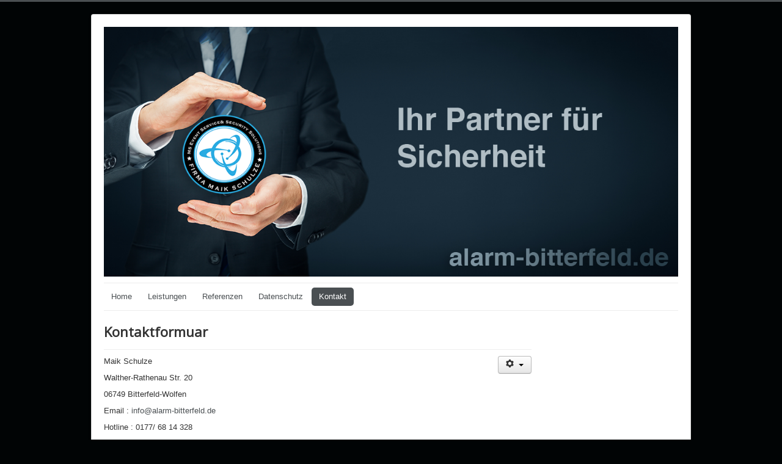

--- FILE ---
content_type: text/html; charset=utf-8
request_url: http://alarm-bitterfeld.de/index.php/kontakt
body_size: 7611
content:
<!DOCTYPE html>
<html lang="de-de" dir="ltr">
<head>
	<meta name="viewport" content="width=device-width, initial-scale=1.0" />
	<meta charset="utf-8" />
	<base href="http://alarm-bitterfeld.de/index.php/kontakt" />
	<meta name="keywords" content="Alarm, Internet ,Sicherheit , Bitterfeld ,Alarmanlage " />
	<meta name="description" content="Alarm-Bitterfeld" />
	<meta name="generator" content="Joomla! - Open Source Content Management" />
	<title>Kontakt</title>
	<link href="/templates/protostar/favicon.ico" rel="shortcut icon" type="image/vnd.microsoft.icon" />
	<link href="/templates/protostar/css/template.css?73bb14fb51e0c8495501fbfd7956228c" rel="stylesheet" />
	<link href="https://fonts.googleapis.com/css?family=Open+Sans" rel="stylesheet" />
	<style>

	h1, h2, h3, h4, h5, h6, .site-title {
		font-family: 'Open Sans', sans-serif;
	}
	body.site {
		border-top: 3px solid #4a4f52;
		background-color: #010405;
	}
	a {
		color: #4a4f52;
	}
	.nav-list > .active > a,
	.nav-list > .active > a:hover,
	.dropdown-menu li > a:hover,
	.dropdown-menu .active > a,
	.dropdown-menu .active > a:hover,
	.nav-pills > .active > a,
	.nav-pills > .active > a:hover,
	.btn-primary {
		background: #4a4f52;
	}
	</style>
	<script src="/media/jui/js/jquery.min.js?73bb14fb51e0c8495501fbfd7956228c"></script>
	<script src="/media/jui/js/jquery-noconflict.js?73bb14fb51e0c8495501fbfd7956228c"></script>
	<script src="/media/jui/js/jquery-migrate.min.js?73bb14fb51e0c8495501fbfd7956228c"></script>
	<script src="/media/system/js/caption.js?73bb14fb51e0c8495501fbfd7956228c"></script>
	<script src="/media/jui/js/bootstrap.min.js?73bb14fb51e0c8495501fbfd7956228c"></script>
	<script src="/templates/protostar/js/template.js?73bb14fb51e0c8495501fbfd7956228c"></script>
	<!--[if lt IE 9]><script src="/media/jui/js/html5.js?73bb14fb51e0c8495501fbfd7956228c"></script><![endif]-->
	<script>
jQuery(window).on('load',  function() {
				new JCaption('img.caption');
			});
	</script>

</head>
<body class="site com_content view-article no-layout no-task itemid-116">
	<!-- Body -->
	<div class="body" id="top">
		<div class="container">
			<!-- Header -->
			<header class="header" role="banner">
				<div class="header-inner clearfix">
					<a class="brand pull-left" href="/">
						<img src="http://alarm-bitterfeld.de/images/Banner_HP1.png" alt="Alarm-Bitterfeld" />											</a>
					<div class="header-search pull-right">
						
					</div>
				</div>
			</header>
							<nav class="navigation" role="navigation">
					<div class="navbar pull-left">
						<a class="btn btn-navbar collapsed" data-toggle="collapse" data-target=".nav-collapse">
							<span class="element-invisible">Navigation an/aus</span>
							<span class="icon-bar"></span>
							<span class="icon-bar"></span>
							<span class="icon-bar"></span>
						</a>
					</div>
					<div class="nav-collapse">
						<ul class="nav menu nav-pills mod-list">
<li class="item-101"><a href="/index.php/home" >Home</a></li><li class="item-113 default"><a href="/index.php" >Leistungen</a></li><li class="item-114"><a href="/index.php/referenzen" >Referenzen </a></li><li class="item-115"><a href="/index.php/datenschutz" >Datenschutz</a></li><li class="item-116 current active"><a href="/index.php/kontakt" >Kontakt</a></li></ul>

					</div>
				</nav>
						
			<div class="row-fluid">
								<main id="content" role="main" class="span9">
					<!-- Begin Content -->
							<div class="moduletable">
						

<div class="custom"  >
	</div>
		</div>
	
					<div id="system-message-container">
	</div>

					<div class="item-page" itemscope itemtype="https://schema.org/Article">
	<meta itemprop="inLanguage" content="de-DE" />
	
		
			<div class="page-header">
		<h2 itemprop="headline">
			Kontaktformuar 		</h2>
							</div>
							
<div class="icons">
	
					<div class="btn-group pull-right">
				<button class="btn dropdown-toggle" type="button" id="dropdownMenuButton-8" aria-label="Benutzerwerkzeuge"
				data-toggle="dropdown" aria-haspopup="true" aria-expanded="false">
					<span class="icon-cog" aria-hidden="true"></span>
					<span class="caret" aria-hidden="true"></span>
				</button>
								<ul class="dropdown-menu" aria-labelledby="dropdownMenuButton-8">
											<li class="print-icon"> <a href="/index.php/kontakt?tmpl=component&amp;print=1" title="Eintrag ausdrucken < Kontaktformuar  >" onclick="window.open(this.href,'win2','status=no,toolbar=no,scrollbars=yes,titlebar=no,menubar=no,resizable=yes,width=640,height=480,directories=no,location=no'); return false;" rel="nofollow">			<span class="icon-print" aria-hidden="true"></span>
		Drucken	</a> </li>
																			</ul>
			</div>
		
	</div>
			
		
	
	
		
								<div itemprop="articleBody">
		<p>Maik Schulze </p>
<p>Walther-Rathenau Str. 20 </p>
<p>06749 Bitterfeld-Wolfen </p>
<p>Email : <span id="cloak4af2d5c001519702453176a3db8c2769">Diese E-Mail-Adresse ist vor Spambots geschützt! Zur Anzeige muss JavaScript eingeschaltet sein!</span><script type='text/javascript'>
				document.getElementById('cloak4af2d5c001519702453176a3db8c2769').innerHTML = '';
				var prefix = '&#109;a' + 'i&#108;' + '&#116;o';
				var path = 'hr' + 'ef' + '=';
				var addy4af2d5c001519702453176a3db8c2769 = '&#105;nf&#111;' + '&#64;';
				addy4af2d5c001519702453176a3db8c2769 = addy4af2d5c001519702453176a3db8c2769 + '&#97;l&#97;rm-b&#105;tt&#101;rf&#101;ld' + '&#46;' + 'd&#101;';
				var addy_text4af2d5c001519702453176a3db8c2769 = '&#105;nf&#111;' + '&#64;' + '&#97;l&#97;rm-b&#105;tt&#101;rf&#101;ld' + '&#46;' + 'd&#101;';document.getElementById('cloak4af2d5c001519702453176a3db8c2769').innerHTML += '<a ' + path + '\'' + prefix + ':' + addy4af2d5c001519702453176a3db8c2769 + '\'>'+addy_text4af2d5c001519702453176a3db8c2769+'<\/a>';
		</script></p>
<p>Hotline : 0177/ 68 14 328 </p>
<p> </p> 	</div>

											<dl class="article-info muted">

		
			<dt class="article-info-term">
							</dt>

			
			
			
			
			
		
					
			
										<dd class="hits">
					<span class="icon-eye-open" aria-hidden="true"></span>
					<meta itemprop="interactionCount" content="UserPageVisits:17697" />
					Zugriffe: 17697			</dd>						</dl>
					
							</div>

					<div class="clearfix"></div>
					<div aria-label="breadcrumbs" role="navigation">
	<ul itemscope itemtype="https://schema.org/BreadcrumbList" class="breadcrumb">
					<li>
				Aktuelle Seite: &#160;
			</li>
		
						<li itemprop="itemListElement" itemscope itemtype="https://schema.org/ListItem">
											<a itemprop="item" href="/index.php" class="pathway"><span itemprop="name">Startseite</span></a>
					
											<span class="divider">
							<img src="/media/system/images/arrow.png" alt="" />						</span>
										<meta itemprop="position" content="1">
				</li>
							<li itemprop="itemListElement" itemscope itemtype="https://schema.org/ListItem" class="active">
					<span itemprop="name">
						Kontakt					</span>
					<meta itemprop="position" content="2">
				</li>
				</ul>
</div>

					<!-- End Content -->
				</main>
									<div id="aside" class="span3">
						<!-- Begin Right Sidebar -->
						
						<!-- End Right Sidebar -->
					</div>
							</div>
		</div>
	</div>
	<!-- Footer -->
	<footer class="footer" role="contentinfo">
		<div class="container">
			<hr />
			<ul class="nav menu mod-list">
<li class="item-110"><a href="/index.php/author-login-1" >Author Login</a></li></ul>

			<p class="pull-right">
				<a href="#top" id="back-top">
					Nach oben				</a>
			</p>
			<p>
				&copy; 2026 Alarm-Bitterfeld			</p>
		</div>
	</footer>
	
</body>
</html>


--- FILE ---
content_type: text/javascript
request_url: http://alarm-bitterfeld.de/templates/protostar/js/template.js?73bb14fb51e0c8495501fbfd7956228c
body_size: 2020
content:
/**
 * @package     Joomla.Site
 * @subpackage  Templates.protostar
 * @copyright   Copyright (C) 2005 - 2020 Open Source Matters, Inc. All rights reserved.
 * @license     GNU General Public License version 2 or later; see LICENSE.txt
 * @since       3.2
 */

jQuery(function($) {
	"use strict";

	$(document)
		.on('click', ".btn-group label:not(.active)", function() {
			var $label = $(this);
			var $input = $('#' + $label.attr('for'));

			if ($input.prop('checked')) {
				return;
			}

			$label.closest('.btn-group').find("label").removeClass('active btn-success btn-danger btn-primary');

			var btnClass = 'primary';


			if ($input.val() != '')
			{
				var reversed = $label.closest('.btn-group').hasClass('btn-group-reversed');
				btnClass = ($input.val() == 0 ? !reversed : reversed) ? 'danger' : 'success';
			}

			$label.addClass('active btn-' + btnClass);
			$input.prop('checked', true).trigger('change');
		})
		.on('click', '#back-top', function (e) {
			e.preventDefault();
			$("html, body").animate({scrollTop: 0}, 1000);
		})
		.on('subform-row-add', initButtonGroup)
		.on('subform-row-add', initTooltip);

	initButtonGroup();
	initTooltip();

	// Called once on domready, again when a subform row is added
	function initTooltip(event, container)
	{
		$(container || document).find('*[rel=tooltip]').tooltip();
	}

	// Called once on domready, again when a subform row is added
	function initButtonGroup(event, container)
	{
		var $container = $(container || document);

		// Turn radios into btn-group
		$container.find('.radio.btn-group label').addClass('btn');

		$container.find(".btn-group input:checked").each(function()
		{
			var $input  = $(this);
			var $label = $('label[for=' + $input.attr('id') + ']');
			var btnClass = 'primary';

			if ($input.val() != '')
			{
				var reversed = $input.parent().hasClass('btn-group-reversed');
				btnClass = ($input.val() == 0 ? !reversed : reversed) ? 'danger' : 'success';
			}

			$label.addClass('active btn-' + btnClass);
		});
	}
});
